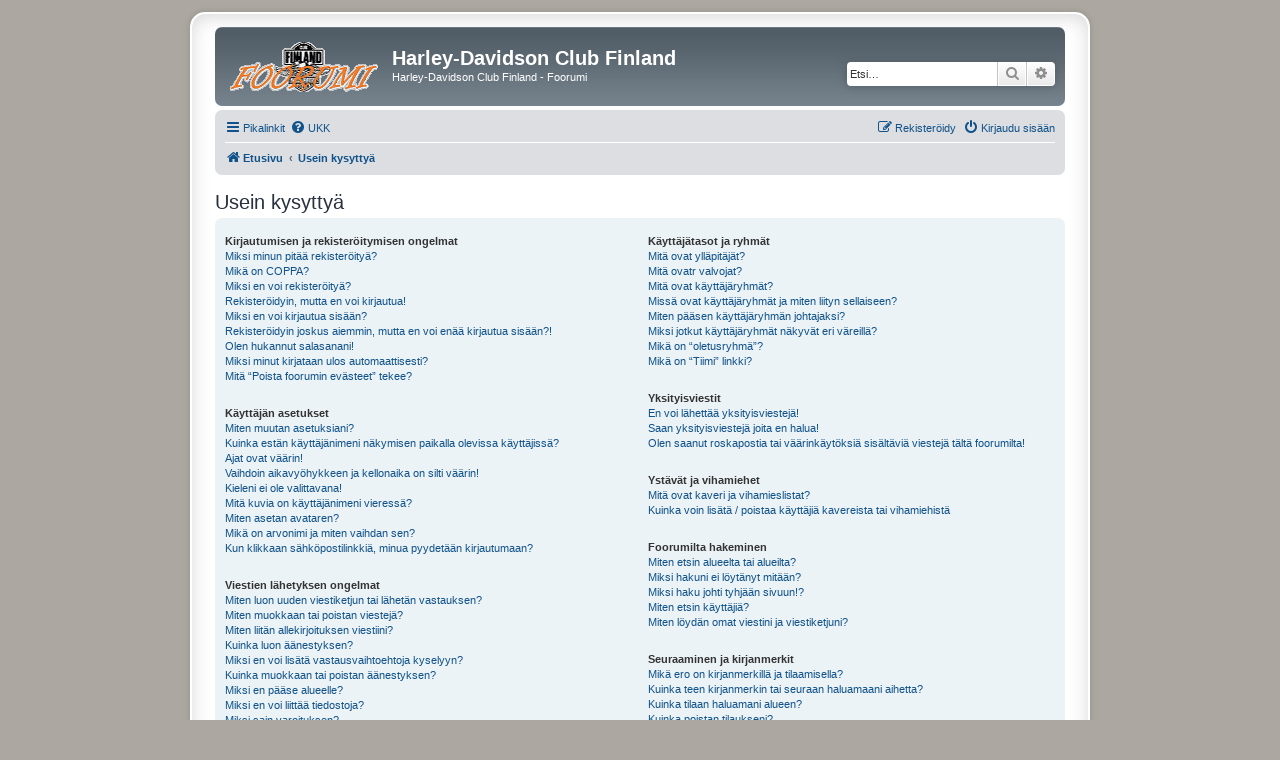

--- FILE ---
content_type: text/html; charset=UTF-8
request_url: https://www.harrika.fi/juttutupa/app.php/help/faq?sid=861500a5ff16824c061e5c38632130e1
body_size: 14244
content:
<!DOCTYPE html>
<html dir="ltr" lang="fi">
<head>
<meta charset="utf-8" />
<meta http-equiv="X-UA-Compatible" content="IE=edge">
<meta name="viewport" content="width=device-width, initial-scale=1" />

<title>Harley-Davidson Club Finland - Usein kysyttyä</title>



<!--
	phpBB style name: prosilver Special Edition
	Based on style:   prosilver (this is the default phpBB3 style)
	Original author:  Tom Beddard ( http://www.subBlue.com/ )
	Modified by:      phpBB Limited ( https://www.phpbb.com/ )
-->


<link href="./../../styles/prosilver/theme/normalize.css?assets_version=42" rel="stylesheet">
<link href="./../../styles/prosilver/theme/base.css?assets_version=42" rel="stylesheet">
<link href="./../../styles/prosilver/theme/utilities.css?assets_version=42" rel="stylesheet">
<link href="./../../styles/prosilver/theme/common.css?assets_version=42" rel="stylesheet">
<link href="./../../styles/prosilver/theme/links.css?assets_version=42" rel="stylesheet">
<link href="./../../styles/prosilver/theme/content.css?assets_version=42" rel="stylesheet">
<link href="./../../styles/prosilver/theme/buttons.css?assets_version=42" rel="stylesheet">
<link href="./../../styles/prosilver/theme/cp.css?assets_version=42" rel="stylesheet">
<link href="./../../styles/prosilver/theme/forms.css?assets_version=42" rel="stylesheet">
<link href="./../../styles/prosilver/theme/icons.css?assets_version=42" rel="stylesheet">
<link href="./../../styles/prosilver/theme/colours.css?assets_version=42" rel="stylesheet">
<link href="./../../styles/prosilver/theme/responsive.css?assets_version=42" rel="stylesheet">

<link href="./../../assets/css/font-awesome.min.css?assets_version=42" rel="stylesheet">
<link href="./../../styles/prosilver_se/theme/stylesheet.css?assets_version=42" rel="stylesheet">
<link href="./../../styles/prosilver/theme/fi/stylesheet.css?assets_version=42" rel="stylesheet">




<!--[if lte IE 9]>
	<link href="./../../styles/prosilver/theme/tweaks.css?assets_version=42" rel="stylesheet">
<![endif]-->





</head>
<body id="phpbb" class="nojs notouch section-app/help/faq ltr ">


<div id="wrap" class="wrap">
	<a id="top" class="top-anchor" accesskey="t"></a>
	<div id="page-header">
		<div class="headerbar" role="banner">
					<div class="inner">

			<div id="site-description" class="site-description">
				<a id="logo" class="logo" href="./../../index.php?sid=9f7f0d7a2b368e5ae29143831f40e23f" title="Etusivu"><span class="site_logo"></span></a>
				<h1>Harley-Davidson Club Finland</h1>
				<p>Harley-Davidson Club Finland - Foorumi</p>
				<p class="skiplink"><a href="#start_here">Hyppää sisältöön</a></p>
			</div>

									<div id="search-box" class="search-box search-header" role="search">
				<form action="./../../search.php?sid=9f7f0d7a2b368e5ae29143831f40e23f" method="get" id="search">
				<fieldset>
					<input name="keywords" id="keywords" type="search" maxlength="128" title="Etsi avainsanoja" class="inputbox search tiny" size="20" value="" placeholder="Etsi…" />
					<button class="button button-search" type="submit" title="Etsi">
						<i class="icon fa-search fa-fw" aria-hidden="true"></i><span class="sr-only">Etsi</span>
					</button>
					<a href="./../../search.php?sid=9f7f0d7a2b368e5ae29143831f40e23f" class="button button-search-end" title="Tarkennettu haku">
						<i class="icon fa-cog fa-fw" aria-hidden="true"></i><span class="sr-only">Tarkennettu haku</span>
					</a>
					<input type="hidden" name="sid" value="9f7f0d7a2b368e5ae29143831f40e23f" />

				</fieldset>
				</form>
			</div>
						
			</div>
					</div>
				<div class="navbar" role="navigation">
	<div class="inner">

	<ul id="nav-main" class="nav-main linklist" role="menubar">

		<li id="quick-links" class="quick-links dropdown-container responsive-menu" data-skip-responsive="true">
			<a href="#" class="dropdown-trigger">
				<i class="icon fa-bars fa-fw" aria-hidden="true"></i><span>Pikalinkit</span>
			</a>
			<div class="dropdown">
				<div class="pointer"><div class="pointer-inner"></div></div>
				<ul class="dropdown-contents" role="menu">
					
											<li class="separator"></li>
																									<li>
								<a href="./../../search.php?search_id=unanswered&amp;sid=9f7f0d7a2b368e5ae29143831f40e23f" role="menuitem">
									<i class="icon fa-file-o fa-fw icon-gray" aria-hidden="true"></i><span>Vastaamattomat aiheet</span>
								</a>
							</li>
							<li>
								<a href="./../../search.php?search_id=active_topics&amp;sid=9f7f0d7a2b368e5ae29143831f40e23f" role="menuitem">
									<i class="icon fa-file-o fa-fw icon-blue" aria-hidden="true"></i><span>Aktiiviset viestiketjut</span>
								</a>
							</li>
							<li class="separator"></li>
							<li>
								<a href="./../../search.php?sid=9f7f0d7a2b368e5ae29143831f40e23f" role="menuitem">
									<i class="icon fa-search fa-fw" aria-hidden="true"></i><span>Etsi</span>
								</a>
							</li>
					
										<li class="separator"></li>

									</ul>
			</div>
		</li>

				<li data-skip-responsive="true">
			<a href="/juttutupa/app.php/help/faq?sid=9f7f0d7a2b368e5ae29143831f40e23f" rel="help" title="Usein kysyttyä" role="menuitem">
				<i class="icon fa-question-circle fa-fw" aria-hidden="true"></i><span>UKK</span>
			</a>
		</li>
						
			<li class="rightside"  data-skip-responsive="true">
			<a href="./../../ucp.php?mode=login&amp;redirect=app.php%2Fhelp%2Ffaq&amp;sid=9f7f0d7a2b368e5ae29143831f40e23f" title="Kirjaudu sisään" accesskey="x" role="menuitem">
				<i class="icon fa-power-off fa-fw" aria-hidden="true"></i><span>Kirjaudu sisään</span>
			</a>
		</li>
					<li class="rightside" data-skip-responsive="true">
				<a href="./../../ucp.php?mode=register&amp;sid=9f7f0d7a2b368e5ae29143831f40e23f" role="menuitem">
					<i class="icon fa-pencil-square-o  fa-fw" aria-hidden="true"></i><span>Rekisteröidy</span>
				</a>
			</li>
						</ul>

	<ul id="nav-breadcrumbs" class="nav-breadcrumbs linklist navlinks" role="menubar">
				
		
		<li class="breadcrumbs" itemscope itemtype="https://schema.org/BreadcrumbList">

			
							<span class="crumb" itemtype="https://schema.org/ListItem" itemprop="itemListElement" itemscope><a itemprop="item" href="./../../index.php?sid=9f7f0d7a2b368e5ae29143831f40e23f" accesskey="h" data-navbar-reference="index"><i class="icon fa-home fa-fw"></i><span itemprop="name">Etusivu</span></a><meta itemprop="position" content="1" /></span>

											
								<span class="crumb" itemtype="https://schema.org/ListItem" itemprop="itemListElement" itemscope><a itemprop="item" href="/juttutupa/app.php/help/faq?sid=9f7f0d7a2b368e5ae29143831f40e23f"><span itemprop="name">Usein kysyttyä</span></a><meta itemprop="position" content="2" /></span>
							
					</li>

		
					<li class="rightside responsive-search">
				<a href="./../../search.php?sid=9f7f0d7a2b368e5ae29143831f40e23f" title="Näytä tarkan haun vaihtoehdot" role="menuitem">
					<i class="icon fa-search fa-fw" aria-hidden="true"></i><span class="sr-only">Etsi</span>
				</a>
			</li>
			</ul>

	</div>
</div>
	</div>

	
	<a id="start_here" class="anchor"></a>
	<div id="page-body" class="page-body" role="main">
		
		
<h2 class="faq-title">Usein kysyttyä</h2>


<div class="panel bg1" id="faqlinks">
	<div class="inner">
		<div class="column1">
					
			<dl class="faq">
				<dt><strong>Kirjautumisen ja rekisteröitymisen ongelmat</strong></dt>
									<dd><a href="#f0r0">Miksi minun pitää rekisteröityä?</a></dd>
									<dd><a href="#f0r1">Mikä on COPPA?</a></dd>
									<dd><a href="#f0r2">Miksi en voi rekisteröityä?</a></dd>
									<dd><a href="#f0r3">Rekisteröidyin, mutta en voi kirjautua!</a></dd>
									<dd><a href="#f0r4">Miksi en voi kirjautua sisään?</a></dd>
									<dd><a href="#f0r5">Rekisteröidyin joskus aiemmin, mutta en voi enää kirjautua sisään?!</a></dd>
									<dd><a href="#f0r6">Olen hukannut salasanani!</a></dd>
									<dd><a href="#f0r7">Miksi minut kirjataan ulos automaattisesti?</a></dd>
									<dd><a href="#f0r8">Mitä “Poista foorumin evästeet” tekee?</a></dd>
							</dl>
					
			<dl class="faq">
				<dt><strong>Käyttäjän asetukset</strong></dt>
									<dd><a href="#f1r0">Miten muutan asetuksiani?</a></dd>
									<dd><a href="#f1r1">Kuinka estän käyttäjänimeni näkymisen paikalla olevissa käyttäjissä?</a></dd>
									<dd><a href="#f1r2">Ajat ovat väärin!</a></dd>
									<dd><a href="#f1r3">Vaihdoin aikavyöhykkeen ja kellonaika on silti väärin!</a></dd>
									<dd><a href="#f1r4">Kieleni ei ole valittavana!</a></dd>
									<dd><a href="#f1r5">Mitä kuvia on käyttäjänimeni vieressä?</a></dd>
									<dd><a href="#f1r6">Miten asetan avataren?</a></dd>
									<dd><a href="#f1r7">Mikä on arvonimi ja miten vaihdan sen?</a></dd>
									<dd><a href="#f1r8">Kun klikkaan sähköpostilinkkiä, minua pyydetään kirjautumaan?</a></dd>
							</dl>
					
			<dl class="faq">
				<dt><strong>Viestien lähetyksen ongelmat</strong></dt>
									<dd><a href="#f2r0">Miten luon uuden viestiketjun tai lähetän vastauksen?</a></dd>
									<dd><a href="#f2r1">Miten muokkaan tai poistan viestejä?</a></dd>
									<dd><a href="#f2r2">Miten liitän allekirjoituksen viestiini?</a></dd>
									<dd><a href="#f2r3">Kuinka luon äänestyksen?</a></dd>
									<dd><a href="#f2r4">Miksi en voi lisätä vastausvaihtoehtoja kyselyyn?</a></dd>
									<dd><a href="#f2r5">Kuinka muokkaan tai poistan äänestyksen?</a></dd>
									<dd><a href="#f2r6">Miksi en pääse alueelle?</a></dd>
									<dd><a href="#f2r7">Miksi en voi liittää tiedostoja?</a></dd>
									<dd><a href="#f2r8">Miksi sain varoituksen?</a></dd>
									<dd><a href="#f2r9">Miten ilmoitan viestin valvojalle?</a></dd>
									<dd><a href="#f2r10">Mitä “Tallenna”-painike viestin kirjoittamisessa tekee?</a></dd>
									<dd><a href="#f2r11">Miksi minun viestini tarvitsee hyväksynnän?</a></dd>
									<dd><a href="#f2r12">Miten tönäisen viestiketjuani?</a></dd>
							</dl>
					
			<dl class="faq">
				<dt><strong>Muotoilu ja aiheiden tyypit</strong></dt>
									<dd><a href="#f3r0">Mikä on BBCode?</a></dd>
									<dd><a href="#f3r1">Onko HTML sallittu?</a></dd>
									<dd><a href="#f3r2">Mitä ovat hymiöt?</a></dd>
									<dd><a href="#f3r3">Voinko lähettää kuvia?</a></dd>
									<dd><a href="#f3r4">Mitä ovat globaalit tiedotteet?</a></dd>
									<dd><a href="#f3r5">Mitä ovat tiedotteet?</a></dd>
									<dd><a href="#f3r6">Mitä ovat kiinnitetyt viestiketjut</a></dd>
									<dd><a href="#f3r7">Mitä ovat lukitut viestiketjut?</a></dd>
									<dd><a href="#f3r8">Mitä ovat aiheiden kuvakkeet?</a></dd>
							</dl>
									</div>

				<div class="column2">
			
			<dl class="faq">
				<dt><strong>Käyttäjätasot ja ryhmät</strong></dt>
									<dd><a href="#f4r0">Mitä ovat ylläpitäjät?</a></dd>
									<dd><a href="#f4r1">Mitä ovatr valvojat?</a></dd>
									<dd><a href="#f4r2">Mitä ovat käyttäjäryhmät?</a></dd>
									<dd><a href="#f4r3">Missä ovat käyttäjäryhmät ja miten liityn sellaiseen?</a></dd>
									<dd><a href="#f4r4">Miten pääsen käyttäjäryhmän johtajaksi?</a></dd>
									<dd><a href="#f4r5">Miksi jotkut käyttäjäryhmät näkyvät eri väreillä?</a></dd>
									<dd><a href="#f4r6">Mikä on “oletusryhmä”?</a></dd>
									<dd><a href="#f4r7">Mikä on  “Tiimi” linkki?</a></dd>
							</dl>
					
			<dl class="faq">
				<dt><strong>Yksityisviestit</strong></dt>
									<dd><a href="#f5r0">En voi lähettää yksityisviestejä!</a></dd>
									<dd><a href="#f5r1">Saan yksityisviestejä joita en halua!</a></dd>
									<dd><a href="#f5r2">Olen saanut roskapostia tai väärinkäytöksiä sisältäviä viestejä tältä foorumilta!</a></dd>
							</dl>
					
			<dl class="faq">
				<dt><strong>Ystävät ja vihamiehet</strong></dt>
									<dd><a href="#f6r0">Mitä ovat kaveri ja vihamieslistat?</a></dd>
									<dd><a href="#f6r1">Kuinka voin lisätä / poistaa käyttäjiä kavereista tai vihamiehistä</a></dd>
							</dl>
					
			<dl class="faq">
				<dt><strong>Foorumilta hakeminen</strong></dt>
									<dd><a href="#f7r0">Miten etsin alueelta tai alueilta?</a></dd>
									<dd><a href="#f7r1">Miksi hakuni ei löytänyt mitään?</a></dd>
									<dd><a href="#f7r2">Miksi haku johti tyhjään sivuun!?</a></dd>
									<dd><a href="#f7r3">Miten etsin käyttäjiä?</a></dd>
									<dd><a href="#f7r4">Miten löydän omat viestini ja viestiketjuni?</a></dd>
							</dl>
					
			<dl class="faq">
				<dt><strong>Seuraaminen ja kirjanmerkit</strong></dt>
									<dd><a href="#f8r0">Mikä ero on kirjanmerkillä ja tilaamisella?</a></dd>
									<dd><a href="#f8r1">Kuinka teen kirjanmerkin tai seuraan haluamaani aihetta?</a></dd>
									<dd><a href="#f8r2">Kuinka tilaan haluamani alueen?</a></dd>
									<dd><a href="#f8r3">Kuinka poistan tilaukseni?</a></dd>
							</dl>
					
			<dl class="faq">
				<dt><strong>Liitetiedostot</strong></dt>
									<dd><a href="#f9r0">Mitkä liitetiedostot ovat sallittuja tällä alueella?</a></dd>
									<dd><a href="#f9r1">Mistä löydän lähettämäni liitetiedostot?</a></dd>
							</dl>
					
			<dl class="faq">
				<dt><strong>phpBB -asiat</strong></dt>
									<dd><a href="#f10r0">Kuka kirjoitti tämän foorumisovelluksen?</a></dd>
									<dd><a href="#f10r1">Miksi ominaisuutta X ei ole saatavilla?</a></dd>
									<dd><a href="#f10r2">Keneen minun tulee olla yhteydessä väärinkäytöstapauksissa tai lakiasioissa tähän foorumiin liittyen?</a></dd>
									<dd><a href="#f10r3">Kuinka otan yhteyttä foorumin ylläpitäjään?</a></dd>
							</dl>
				</div>
	</div>
</div>

	<div class="panel bg2">
		<div class="inner">

		<div class="content">
			<h2 class="faq-title">Kirjautumisen ja rekisteröitymisen ongelmat</h2>
							<dl class="faq">
					<dt id="f0r0"><strong>Miksi minun pitää rekisteröityä?</strong></dt>
					<dd>Sinun ei välttämättä tarvitse, riippuu foorumin ylläpitäjästä, tarvitaanko foorumilla kirjoittamiseen rekisteröitymistä. Rekisteröityminen voi kuitenkin antaa sinulle lisää ominaisuuksia käyttöön, jotka eivät ole vieraiden käytettävissä. Näitä ovat mm. avatar-kuvan määrittely, yksityisviestit, sähköpostien lähettäminen muille käyttäjille, käyttäjäryhmien jäsenyys jne. Siihen menee aikaa vain muutamia hetkiä, joten se on suositeltavaa.</dd>
				</dl>
				<a href="#faqlinks" class="top">
					<i class="icon fa-chevron-circle-up fa-fw icon-gray" aria-hidden="true"></i><span>Ylös</span>
				</a>
				<hr class="dashed" />							<dl class="faq">
					<dt id="f0r1"><strong>Mikä on COPPA?</strong></dt>
					<dd>COPPA, tai Children’s Online Privacy Protection Act of 1998, on yhdysvaltalainen laki, joka vaatii kaikkien verkkosivustojen, jotka mahdollisesti keräävät alle 13-vuotiailta tietoja, hankkia huoltajan kirjallisen luvan tietojen keräämiseen alle 13-vuotiaalta. Jos olet epävarma koskeeko tämä sinua rekisteröityvänä käyttäjänä tai verkkosivua jolle olet rekisteröitymässä, ota yhteyttä oikeudelliseen neuvonantajaan saadaksesi apua. Huomaa, että phpBB Limited ja tämän foorumin omistajat eivät voi antaa lakineuvontaa ja eivät ole yhteyshenkilöitä minkäänlaisissa lakiasioissa, lukuunottamatta kysymystä “Keneen minun tulee olla yhteydessä väärinkäytöstapauksissa tai lakiasioissa tähän foorumiin liittyen?”.</dd>
				</dl>
				<a href="#faqlinks" class="top">
					<i class="icon fa-chevron-circle-up fa-fw icon-gray" aria-hidden="true"></i><span>Ylös</span>
				</a>
				<hr class="dashed" />							<dl class="faq">
					<dt id="f0r2"><strong>Miksi en voi rekisteröityä?</strong></dt>
					<dd>On mahdollista, että foorumin ylläpitäjä on poistanut rekisteröinnin käytöstä estääkseen uusia vierailijoita rekisteröitymästä. Foorumin ylläpitäjä on voinut myös asettaa porttikiellon IP-osoitteellesi tai estänyt valitsemasi käyttäjätunnuksen rekisteröinnin. Ota yhteyttä foorumin ylläpitäjään saadaksesi apua.</dd>
				</dl>
				<a href="#faqlinks" class="top">
					<i class="icon fa-chevron-circle-up fa-fw icon-gray" aria-hidden="true"></i><span>Ylös</span>
				</a>
				<hr class="dashed" />							<dl class="faq">
					<dt id="f0r3"><strong>Rekisteröidyin, mutta en voi kirjautua!</strong></dt>
					<dd>Tarkista ensin käyttäjätunnuksesi ja salasanasi. Jos ne ovat oikein, yksi kahdesta asiasta on saattanut tapahtua. Jos COPPA-tuki on käytössä ja määrittelit olevasi alle 13-vuotias rekisteröityessäsi, sinun tulee seurata saamiasi ohjeita. Jotkut foorumit vaativat myös uusien tunnusten aktivoinnin joko sinun itsesi toimesta tai ylläpitäjän toimesta ennen kuin voit kirjautua sisään. Tämä tieto kerrottiin rekisteröitymisen yhteydessä. Jos sinulle lähetettiin sähköpostia, seuraa ohjeita. Jos et saanut sähköpostia, olet saattanut antaa virheellisen sähköpostiosoitteen tai sähköpostit ovat saattaneet jäädä roskapostisuodattimeen. Jos olet varma, että antamasi sähköpostiosoite oli oikein, yritä ottaa yhteyttä foorumin ylläpitäjään.</dd>
				</dl>
				<a href="#faqlinks" class="top">
					<i class="icon fa-chevron-circle-up fa-fw icon-gray" aria-hidden="true"></i><span>Ylös</span>
				</a>
				<hr class="dashed" />							<dl class="faq">
					<dt id="f0r4"><strong>Miksi en voi kirjautua sisään?</strong></dt>
					<dd>Tämän tapahtumiseen on useita syitä. Ensin, varmista että tunnuksesi ja salasanasi ovat oikein. Jos ne ovat, ota yhteyttä foorumin ylläpitäjään varmistaaksesi, että sinulla ei ole porttikieltoja. On myös mahdollista, että sivuston omistajalla on asetusvirhe heidän päässään ja heidän pitäisi korjata se.</dd>
				</dl>
				<a href="#faqlinks" class="top">
					<i class="icon fa-chevron-circle-up fa-fw icon-gray" aria-hidden="true"></i><span>Ylös</span>
				</a>
				<hr class="dashed" />							<dl class="faq">
					<dt id="f0r5"><strong>Rekisteröidyin joskus aiemmin, mutta en voi enää kirjautua sisään?!</strong></dt>
					<dd>On mahdollista, että ylläpitäjä on poistanut käyttäjätilisi käytöstä jostain syystä. Useat foorumit myös poistavat käyttäjiä, jotka eivät ole kirjoittaneet pitkään aikaan pienentääkseen tietokantansa kokoa. Jos näin on käynyt, yritä rekisteröityä uudelleen ja osallistu keskusteluun aktiivisemmin.</dd>
				</dl>
				<a href="#faqlinks" class="top">
					<i class="icon fa-chevron-circle-up fa-fw icon-gray" aria-hidden="true"></i><span>Ylös</span>
				</a>
				<hr class="dashed" />							<dl class="faq">
					<dt id="f0r6"><strong>Olen hukannut salasanani!</strong></dt>
					<dd>Älä panikoi! Vaikka salasanaasi ei voida palauttaa, se voidaan asettaa uudelleen. Käy kirjautumissivulla ja klikkaa <em>Unohdin salasanani</em>. Seuraa ohjeita ja sinun pitäisi kohta pystyä kirjautumaan uudelleen.<br />Jos et pysty asettamaan salasanaasi uudelleen, ota yhteyttä foorumin ylläpitäjään.</dd>
				</dl>
				<a href="#faqlinks" class="top">
					<i class="icon fa-chevron-circle-up fa-fw icon-gray" aria-hidden="true"></i><span>Ylös</span>
				</a>
				<hr class="dashed" />							<dl class="faq">
					<dt id="f0r7"><strong>Miksi minut kirjataan ulos automaattisesti?</strong></dt>
					<dd>Jos et valitse <em>Muista minut</em>-laatikkoa kirjautuessasi, foorumi pitää sinut kirjautuneena ennalta määritellyn ajan. Tämä estää muita väärinkäyttämästä tunnuksiasi. Pysyäksesi kirjautuneena, valitse <em>Muista minut</em>-valinta kirjautuessasi. Tämä ei ole suositeltavaa, jos käytät foorumia jaetulta koneelta, esim. kirjastossa, nettikahvilassa tai koulun tietokoneluokassa. Jos et näe tätä valintaa, foorumin ylläpitäjä on estänyt tämän toiminnon käyttämisen.</dd>
				</dl>
				<a href="#faqlinks" class="top">
					<i class="icon fa-chevron-circle-up fa-fw icon-gray" aria-hidden="true"></i><span>Ylös</span>
				</a>
				<hr class="dashed" />							<dl class="faq">
					<dt id="f0r8"><strong>Mitä “Poista foorumin evästeet” tekee?</strong></dt>
					<dd>“Poista foorumin evästeet” poistaa evästeet, jotka ovat phpBB:n luomia. Ne tunnistavat sinut ja pitävät sinut kirjautuneena foorumille. Evästeet tarjoavat myös toimintoja, kuten luettujen seurantaa, jos ne ovat foorumin ylläpitäjän käyttöönottamia. Jos sinulla on sisään tai uloskirjautumisen kanssa ongelmia, foorumin evästeiden poistaminen voi auttaa.</dd>
				</dl>
				<a href="#faqlinks" class="top">
					<i class="icon fa-chevron-circle-up fa-fw icon-gray" aria-hidden="true"></i><span>Ylös</span>
				</a>
									</div>

		</div>
	</div>
	<div class="panel bg1">
		<div class="inner">

		<div class="content">
			<h2 class="faq-title">Käyttäjän asetukset</h2>
							<dl class="faq">
					<dt id="f1r0"><strong>Miten muutan asetuksiani?</strong></dt>
					<dd>Jos olet rekisteröitynyt käyttäjä, kaikki asetuksesi tallennetaan foorumin tietokantaan. Muokataksesi niitä, vieraile omissa asetuksissa, johon vievä linkki löytyy yleensä klikkaamalla käyttäjänimeäsi foorumin sivujen ylälaidassa. Tätä kautta voit muokata asetuksiasi ja valintojasi.</dd>
				</dl>
				<a href="#faqlinks" class="top">
					<i class="icon fa-chevron-circle-up fa-fw icon-gray" aria-hidden="true"></i><span>Ylös</span>
				</a>
				<hr class="dashed" />							<dl class="faq">
					<dt id="f1r1"><strong>Kuinka estän käyttäjänimeni näkymisen paikalla olevissa käyttäjissä?</strong></dt>
					<dd>Omissa asetuksissasi, “Asetukset”-välilehdellä, löydät mahdollisuuden valita <em>Piilota paikallaolo</em>. Ottamalla tämän asetuksen käyttöön näyt vain ylläpitäjille, valvojille ja itsellesi. Sinut lasketaan piilossa oleviin käyttäjiin.</dd>
				</dl>
				<a href="#faqlinks" class="top">
					<i class="icon fa-chevron-circle-up fa-fw icon-gray" aria-hidden="true"></i><span>Ylös</span>
				</a>
				<hr class="dashed" />							<dl class="faq">
					<dt id="f1r2"><strong>Ajat ovat väärin!</strong></dt>
					<dd>On mahdollista, että näytetty aika on eri aikavyöhykkeeltä kuin se jossa itse olet. Tässä tapauksessa valitse omista asetuksista oma aikavyöhykkeesi, esim. Lontoo, Pariisi, New York, Sidney, jne. Huomaathan, että aikavyöhykkeen vaihtaminen, kuten monet muutkin asetukset ovat vain rekisteröityneille käyttäjille. Jos et ole rekisteröitynyt, tämä on hyvä aika tehdä niin.</dd>
				</dl>
				<a href="#faqlinks" class="top">
					<i class="icon fa-chevron-circle-up fa-fw icon-gray" aria-hidden="true"></i><span>Ylös</span>
				</a>
				<hr class="dashed" />							<dl class="faq">
					<dt id="f1r3"><strong>Vaihdoin aikavyöhykkeen ja kellonaika on silti väärin!</strong></dt>
					<dd>Jos olet varmasti valinnut oikean aikavyöhykkeen ja aika on silti väärin, on palvelimen kellonaika väärin. Ota yhteyttä ylläpitäjään korjataksesi ongelman.</dd>
				</dl>
				<a href="#faqlinks" class="top">
					<i class="icon fa-chevron-circle-up fa-fw icon-gray" aria-hidden="true"></i><span>Ylös</span>
				</a>
				<hr class="dashed" />							<dl class="faq">
					<dt id="f1r4"><strong>Kieleni ei ole valittavana!</strong></dt>
					<dd>Joko ylläpitäjä ei ole asentanut kielellesi kielipakettia tai kukaan ei ole kääntänyt tätä foorumia kielellesi. Kokeile pyytää foorumin ylläpitäjältä, josko hän voisi asentaa tarvitsemasi kielipaketin. Jos kielipakettia ei ole olemassa, voit luoda uuden käännöksen. Lisätietoja löytyy <a href="https://www.phpbb.com/">phpBB</a>&reg;:n sivuilta.</dd>
				</dl>
				<a href="#faqlinks" class="top">
					<i class="icon fa-chevron-circle-up fa-fw icon-gray" aria-hidden="true"></i><span>Ylös</span>
				</a>
				<hr class="dashed" />							<dl class="faq">
					<dt id="f1r5"><strong>Mitä kuvia on käyttäjänimeni vieressä?</strong></dt>
					<dd>Viestejä katsottaessa käyttäjänimen vieressä saattaa näkyä kaksi kuvaa. Yksi niistä voi olla arvonimeesi liitetty kuva esimerkiksi tähtien, laatikoiden tai pisteiden muodossa viestimäärästäsi tai statuksestasi riippuen. Toinen, yleensä isompi kuva on avatar ja on yleensä uniikki tai henkilökohtainen jokaisella käyttäjällä.</dd>
				</dl>
				<a href="#faqlinks" class="top">
					<i class="icon fa-chevron-circle-up fa-fw icon-gray" aria-hidden="true"></i><span>Ylös</span>
				</a>
				<hr class="dashed" />							<dl class="faq">
					<dt id="f1r6"><strong>Miten asetan avataren?</strong></dt>
					<dd>Omissa asetuksissa, “Profiilin” alla, voit lisätä avataren käyttämällä jotain neljästä tavasta: Gravatar, galleriasta, käyttää kuvaa muualta tai ladata kuvan. Foorumin ylläpitäjä päättää otetaanko avataret käyttöön ja valitsee mitkä avatarien käyttöönottotavat sallitaan. Jos et voi käyttää avataria, ota yhteyttä foorumin ylläpitäjään.</dd>
				</dl>
				<a href="#faqlinks" class="top">
					<i class="icon fa-chevron-circle-up fa-fw icon-gray" aria-hidden="true"></i><span>Ylös</span>
				</a>
				<hr class="dashed" />							<dl class="faq">
					<dt id="f1r7"><strong>Mikä on arvonimi ja miten vaihdan sen?</strong></dt>
					<dd>Arvonimet, jotka näkyvät käyttäjänimesi alla osoittavat kirjoittamiesi viestien määrän tai tietyt käyttäjät, kuten ylläpitäjät tai valvojat. Yleensä et voi vaihtaa minkään arvonimen tekstiä, sillä nämä ovat ylläpitäjän määrittelemiä. Älä kirjoita viestejä vain parantaaksesi arvonimeäsi. Useimmat foorumit eivät siedä tätä ja valvojat tai ylläpitäjät voivat yksinkertaisesti pienentää viestilaskuriasi.</dd>
				</dl>
				<a href="#faqlinks" class="top">
					<i class="icon fa-chevron-circle-up fa-fw icon-gray" aria-hidden="true"></i><span>Ylös</span>
				</a>
				<hr class="dashed" />							<dl class="faq">
					<dt id="f1r8"><strong>Kun klikkaan sähköpostilinkkiä, minua pyydetään kirjautumaan?</strong></dt>
					<dd>Vain rekisteröityneet käyttäjät voivat lähettää sähköpostia muille käyttäjille sisäänrakennetulla sähköpostilomakkeella ja vain jos ylläpitäjä sallii tämän ominaisuuden. Kirjautuminen vaaditaan, jotta tunnistautumattomat käyttäjät eivät voisi väärinkäyttää sähköpostijärjestelmää.</dd>
				</dl>
				<a href="#faqlinks" class="top">
					<i class="icon fa-chevron-circle-up fa-fw icon-gray" aria-hidden="true"></i><span>Ylös</span>
				</a>
									</div>

		</div>
	</div>
	<div class="panel bg2">
		<div class="inner">

		<div class="content">
			<h2 class="faq-title">Viestien lähetyksen ongelmat</h2>
							<dl class="faq">
					<dt id="f2r0"><strong>Miten luon uuden viestiketjun tai lähetän vastauksen?</strong></dt>
					<dd>Aloittaaksesi uuden viestiketjun alueella, klikkaa "Uusi Aihe". Vastataksesi viestiketjuun klikkaa "Vastaa Viestiin". Viestien kirjoittaminen voi vaatia rekisteröitymisen. Lista sinun oikeuksistasi alueella on nähtävillä alueen ja viestiketjun alalaidassa. Esimerkiksi: Voit kirjoittaa uusia viestejä, Voit lähettää liitetiedostoja, jne.</dd>
				</dl>
				<a href="#faqlinks" class="top">
					<i class="icon fa-chevron-circle-up fa-fw icon-gray" aria-hidden="true"></i><span>Ylös</span>
				</a>
				<hr class="dashed" />							<dl class="faq">
					<dt id="f2r1"><strong>Miten muokkaan tai poistan viestejä?</strong></dt>
					<dd>Jos et ole foorumin ylläpitäjä tai valvoja, voit muokata vain omia viestejäsi. Voit muokata viestiä klikkaamalla muokkaa-painiketta haluamassasi viestissä. Joskus painike toimii vain tietyn ajan viestin luomisen jälkeen.  Jos joku on jo vastannut viestiin, löydät viestiketjuun palatessasi pienen tekstin viestisi alla, joka kertoo viestin muokkauskertojen lukumäärän ja muokkausajan. Tämä näkyy vain jos joku on vastannut viestiin. Se ei näy, jos valvoja tai ylläpitäjä muokkaa viestiä, mutta he saattavat jättää pienen huomautuksen viestin muokkaamisen syistä niin halutessaan. Huomaa, että normaalit käyttäjät eivät voi poistaa viestejä, jos niihin on joku vastannut.</dd>
				</dl>
				<a href="#faqlinks" class="top">
					<i class="icon fa-chevron-circle-up fa-fw icon-gray" aria-hidden="true"></i><span>Ylös</span>
				</a>
				<hr class="dashed" />							<dl class="faq">
					<dt id="f2r2"><strong>Miten liitän allekirjoituksen viestiini?</strong></dt>
					<dd>Lisätäksesi allekirjoituksen viestiisi, sinun täytyy ensin luoda sellainen omissa asetuksissa. Kun olet luonut sellaisen, voit valita <em>Lisää allekirjoitus</em>-valinnan viestin kirjoituslomakkeessa. Voit myös lisätä allekirjoituksen automaattisesti aina kaikkiin viesteihisi tekemällä valinnan omissa asetuksissa. Jos teet niin, voit silti estää allekirjoituksen liittämisen yksittäiseen viestiin poistamalla valinnan viestinkirjoituslomakkeessa.</dd>
				</dl>
				<a href="#faqlinks" class="top">
					<i class="icon fa-chevron-circle-up fa-fw icon-gray" aria-hidden="true"></i><span>Ylös</span>
				</a>
				<hr class="dashed" />							<dl class="faq">
					<dt id="f2r3"><strong>Kuinka luon äänestyksen?</strong></dt>
					<dd>Kun kirjoitat uuta viestiketjua tai muokkaat viestiketjun ensimmäistä viestiä, klikkaa "Luo äänestys"-välilehteä viestilomakkeen alapuolella. Jos et näe tätä välilehteä, sinulla ei ole tarvittavia oikeuksia äänestysten luomiseen. Syötä otsikko ja ainakin kaksi vaihtoehtoa niille varattuihin kenttiin. Varmista että jokainen vaihtoehto on omalla rivillään tekstikentässä. Voit myös määritellä kuinka monta vaihtoehtoa käyttäjät voivat valita kohdasta You can also set the number of options users may select during voting under “Kuinka monta vaihtoehtoa käyttäjä voi valita”, äänestyksen kesto päivinä (0 kestää loputtomasti) ja viimeisenä voit antaa käyttäjille mahdollisuuden muuttaa ääntään.</dd>
				</dl>
				<a href="#faqlinks" class="top">
					<i class="icon fa-chevron-circle-up fa-fw icon-gray" aria-hidden="true"></i><span>Ylös</span>
				</a>
				<hr class="dashed" />							<dl class="faq">
					<dt id="f2r4"><strong>Miksi en voi lisätä vastausvaihtoehtoja kyselyyn?</strong></dt>
					<dd>Kyselyn vastausvaihtoehtojen määrä on foorumin ylläpitäjän määrittelemä. Jos tarvitset enemmän vaihtoehtoja kuin on sallittu, ota yhteyttä foorumin ylläpitäjään.</dd>
				</dl>
				<a href="#faqlinks" class="top">
					<i class="icon fa-chevron-circle-up fa-fw icon-gray" aria-hidden="true"></i><span>Ylös</span>
				</a>
				<hr class="dashed" />							<dl class="faq">
					<dt id="f2r5"><strong>Kuinka muokkaan tai poistan äänestyksen?</strong></dt>
					<dd>Kuten viestien kanssa, äänestyksiä voi muokata vain alkuperäinen lähettäjä, valvoja tai ylläpitäjä. Muokataksesi äänestystä, muokkaa ensimmäistä viestiä viestiketjussa. Äänestys on aina kytketty viestiketjun ensimmäiseen viestiin. Jos kukaan ei ole vielä äänestänyt, käyttäjät voivat poistaa äänestyksen tai muokata mitä tahansa äänestyksen asetusta. Jos käyttäjät ovat kuitenkin jo äänestäneet, vain valvojat tai ylläpitäjät voivat muokata tai poistaa sen. Tämä estää äänestysvaihtoehtojen vaihtamisen kesken äänestyksen.</dd>
				</dl>
				<a href="#faqlinks" class="top">
					<i class="icon fa-chevron-circle-up fa-fw icon-gray" aria-hidden="true"></i><span>Ylös</span>
				</a>
				<hr class="dashed" />							<dl class="faq">
					<dt id="f2r6"><strong>Miksi en pääse alueelle?</strong></dt>
					<dd>Jotkin alueet saattavat olla rajattu vain tietyille käyttäjille tai ryhmille. Katsoaksesi, lukeaksesi, kirjoittaaksesi tai muiden toimintojen tekeminen alueella saattaa tarvita erikoisoikeuksia. Jos haluat oikeudet, ota yhteyttä foorumin valvojaan tai ylläpitäjään.</dd>
				</dl>
				<a href="#faqlinks" class="top">
					<i class="icon fa-chevron-circle-up fa-fw icon-gray" aria-hidden="true"></i><span>Ylös</span>
				</a>
				<hr class="dashed" />							<dl class="faq">
					<dt id="f2r7"><strong>Miksi en voi liittää tiedostoja?</strong></dt>
					<dd>Liitetiedostojen oikeudet annetaan alueen, ryhmän tai käyttäjän mukaan. Foorumin ylläpitäjä ei välttämättä ole sallinut liitetiedostojen liittämistä tietyllä alueella tai vain tietyt ryhmät saattavat pystyä liittämään tiedostoja. Ota yhteyttä foorumin ylläpitäjään jos et tiedä miksi et voi lisätä liitetiedostoja.</dd>
				</dl>
				<a href="#faqlinks" class="top">
					<i class="icon fa-chevron-circle-up fa-fw icon-gray" aria-hidden="true"></i><span>Ylös</span>
				</a>
				<hr class="dashed" />							<dl class="faq">
					<dt id="f2r8"><strong>Miksi sain varoituksen?</strong></dt>
					<dd>Jokaisen foorumin ylläpitäjällä on omat säännöt heidän sivustollensa. Jos olet rikkonut sääntöä, voit saada varoituksen. Huomioi, että tämä on foorumin ylläpitäjän päätös ja phpBB Limitedillä ei ole sivustolla annettavien varoitusten kanssa mitään tekemistä. Ota yhteyttä foorumin ylläpitäjään, jos olet epävarma annetun varoituksen syystä.</dd>
				</dl>
				<a href="#faqlinks" class="top">
					<i class="icon fa-chevron-circle-up fa-fw icon-gray" aria-hidden="true"></i><span>Ylös</span>
				</a>
				<hr class="dashed" />							<dl class="faq">
					<dt id="f2r9"><strong>Miten ilmoitan viestin valvojalle?</strong></dt>
					<dd>Jos foorumin ylläpitäjä on sallinut sen, sinun pitäisi nähdä raportointipainike viestin yhteydessä. Tämän klikkaaminen vie sinut viestin raportoinnin vaiheiden läpi.</dd>
				</dl>
				<a href="#faqlinks" class="top">
					<i class="icon fa-chevron-circle-up fa-fw icon-gray" aria-hidden="true"></i><span>Ylös</span>
				</a>
				<hr class="dashed" />							<dl class="faq">
					<dt id="f2r10"><strong>Mitä “Tallenna”-painike viestin kirjoittamisessa tekee?</strong></dt>
					<dd>Tämän avulla on mahdollista tallentaa luonnoksia, jotka voit kirjoittaa loppuun ja lähettää myöhemmin. Avataksesi tallennetun luonnoksen, vieraile komissa asetuksissa.</dd>
				</dl>
				<a href="#faqlinks" class="top">
					<i class="icon fa-chevron-circle-up fa-fw icon-gray" aria-hidden="true"></i><span>Ylös</span>
				</a>
				<hr class="dashed" />							<dl class="faq">
					<dt id="f2r11"><strong>Miksi minun viestini tarvitsee hyväksynnän?</strong></dt>
					<dd>Foorumin ylläpitäjä on päättänyt, että viestit kyseiselle alueelle tulee tarkastaa ennen lähetystä. On myös mahdollista, että foorumin ylläpitäjä on siirtänyt sinut ryhmään, jonka viestit tarkistetaan ennen lähettämistä. Ota yhteyttä foorumin ylläpitäjään saadaksesi lisätietoja.</dd>
				</dl>
				<a href="#faqlinks" class="top">
					<i class="icon fa-chevron-circle-up fa-fw icon-gray" aria-hidden="true"></i><span>Ylös</span>
				</a>
				<hr class="dashed" />							<dl class="faq">
					<dt id="f2r12"><strong>Miten tönäisen viestiketjuani?</strong></dt>
					<dd>Klikkaamalla “Tönaise viestiä” -linkkiä, kun katselet sitä, voit “tönäistä” viestiketjua alueen ensimmäisen sivun yläosaan. Jos et näe tätä, viestiketjujen tönäiseminen ei ole sallittua tai aika joka viestiketjujen tönäisemisen välillä vaaditaan ei ole vielä kulunut. On myös mahdollista nostaa viestiketjua vastaamalla siihen, mutta varmista että noudatat foorumin sääntöjä jos päätät tehdä niin.</dd>
				</dl>
				<a href="#faqlinks" class="top">
					<i class="icon fa-chevron-circle-up fa-fw icon-gray" aria-hidden="true"></i><span>Ylös</span>
				</a>
									</div>

		</div>
	</div>
	<div class="panel bg1">
		<div class="inner">

		<div class="content">
			<h2 class="faq-title">Muotoilu ja aiheiden tyypit</h2>
							<dl class="faq">
					<dt id="f3r0"><strong>Mikä on BBCode?</strong></dt>
					<dd>BBCode on HTML-kielen tapainen toteutus, joka tarjoaa tiettyjen viestin osien muotoilumahdollisuuden. BBCoden käytöstä päättää ylläpitäjä, mutta se voidaan ottaa pois käytöstä myös viestikohtaisesti viestin kirjoituslomakkeella. BBCode itsessään on HTML:n kaltainen, mutta tagit käyttävät &lt; ja &gt; merkkien sijaan hakasulkuja [ ja ]. BBCoden oppaan löydät viestinlähetyssivun kautta.</dd>
				</dl>
				<a href="#faqlinks" class="top">
					<i class="icon fa-chevron-circle-up fa-fw icon-gray" aria-hidden="true"></i><span>Ylös</span>
				</a>
				<hr class="dashed" />							<dl class="faq">
					<dt id="f3r1"><strong>Onko HTML sallittu?</strong></dt>
					<dd>Ei. Tällä foorumilla ei ole mahdollista lähettää HTML:ää siten, että se toimisi HTML-koodina. Yleisimmät HTML-muotoilut voi kuitenkin tehdä BBCoden avulla.</dd>
				</dl>
				<a href="#faqlinks" class="top">
					<i class="icon fa-chevron-circle-up fa-fw icon-gray" aria-hidden="true"></i><span>Ylös</span>
				</a>
				<hr class="dashed" />							<dl class="faq">
					<dt id="f3r2"><strong>Mitä ovat hymiöt?</strong></dt>
					<dd>Hymiöt tai emoticonit ovat pieniä kuvia joita voidaan käyttää tunteiden ilmaisemiseen lyhyitä koodeja käyttämällä. Esimerkiksi :) tarkoittaa iloista ja :( tarkoittaa surullista. Hymiöiden täysi lista on nähtävillä viestinlähetyslomakkeessa. Älä käytä hymiöitä liikaa, sillä ne voivat tehdä viestistä lukukelvottoman ja valvoja voi poistaa niitä tai viestin kokonaan. Foorumin ylläpitäjä on voinut myös määritellä rajan yksittäisen viestin hymiöiden määrälle.</dd>
				</dl>
				<a href="#faqlinks" class="top">
					<i class="icon fa-chevron-circle-up fa-fw icon-gray" aria-hidden="true"></i><span>Ylös</span>
				</a>
				<hr class="dashed" />							<dl class="faq">
					<dt id="f3r3"><strong>Voinko lähettää kuvia?</strong></dt>
					<dd>Kyllä, kuvia voidaan käyttää viesteissäsi. Jos ylläpitäjä on sallinut liitteet, voit mahdollisesti ladata kuvan foorumille. Muutoin sinun täytyy antaa osoite julkisesti saatavilla olevaan kuvaan, esim. http://www.example.com/my-picture.gif. Et voi antaa osoitetta omalla koneellasi oleviin kuviin (ellei se ole yleinen palvelin) tai kuviin, jotka ovat käyttäjätunnistuksen takana, esim. hotmail tai yahoo sähköpostilaatikot, salasanasuojatut sivustot, jne. Näyttääksesi kuvan, käytä BBCoden [img]-tagia.</dd>
				</dl>
				<a href="#faqlinks" class="top">
					<i class="icon fa-chevron-circle-up fa-fw icon-gray" aria-hidden="true"></i><span>Ylös</span>
				</a>
				<hr class="dashed" />							<dl class="faq">
					<dt id="f3r4"><strong>Mitä ovat globaalit tiedotteet?</strong></dt>
					<dd>Globaalit tiedotteet sisältävät tärkeää tietoa ja sinun tulisi lukea ne aina kun on mahdolista. Ne näkyvät jokaisen alueen ylälaidassa ja omissa asetuksissa. Globaalien tiedotteiden oikeudet myöntää foorumin ylläpitäjä.</dd>
				</dl>
				<a href="#faqlinks" class="top">
					<i class="icon fa-chevron-circle-up fa-fw icon-gray" aria-hidden="true"></i><span>Ylös</span>
				</a>
				<hr class="dashed" />							<dl class="faq">
					<dt id="f3r5"><strong>Mitä ovat tiedotteet?</strong></dt>
					<dd>Tiedotteet usein sisältävät tärkeää tietoa foorumista jota olet lukemassa ja siksi ne tulisi lukea aina kun mahdollista. Tiedotteet näkyvät jokaisen sivun ylälaidassa niillä foorumeilla joihin ne on lähetetty. Kuten globaalien tiedotteiden kohdalla, tiedotteiden lähettämisen oikeudet antaa foorumin ylläpitäjä.</dd>
				</dl>
				<a href="#faqlinks" class="top">
					<i class="icon fa-chevron-circle-up fa-fw icon-gray" aria-hidden="true"></i><span>Ylös</span>
				</a>
				<hr class="dashed" />							<dl class="faq">
					<dt id="f3r6"><strong>Mitä ovat kiinnitetyt viestiketjut</strong></dt>
					<dd>Kiinnitetyt viestiketjut näkyvät tiedotteiden alapuolella ja ovat vain etusivulla. Ne ovat yleensä aika tärkeitä, joten sinun tulisi lukea ne aina kun mahdollista. Kuten tiedotteiden ja globaalien tiedotteiden kanssa, viestiketjujen kiinnittämisen oikeudet määrittelee foorumin ylläpitäjä.</dd>
				</dl>
				<a href="#faqlinks" class="top">
					<i class="icon fa-chevron-circle-up fa-fw icon-gray" aria-hidden="true"></i><span>Ylös</span>
				</a>
				<hr class="dashed" />							<dl class="faq">
					<dt id="f3r7"><strong>Mitä ovat lukitut viestiketjut?</strong></dt>
					<dd>Lukitut viestiketjut ovat viestiketjuja, joihin ei voi enää lähettää vastauksia ja mahdolliset kyselyt joita viestiketjussa oli, ovat päättyneet automaattisesti. Viestiketjuja voidaan lukita useista syistä ylläpitäjän tai foorumin valvojan toimesta. Saatat myös pystyä lukitsemaan oman viestiketjusi, mutta tämä riippuu foorumin ylläpitäjän antamista oikeuksista.</dd>
				</dl>
				<a href="#faqlinks" class="top">
					<i class="icon fa-chevron-circle-up fa-fw icon-gray" aria-hidden="true"></i><span>Ylös</span>
				</a>
				<hr class="dashed" />							<dl class="faq">
					<dt id="f3r8"><strong>Mitä ovat aiheiden kuvakkeet?</strong></dt>
					<dd>Aiheiden kuvakkeet ovat aiheen aloittajan valitsemia kuvakkeita joiden on tarkoitus kuvastaa niiden sisältöä. Aiheiden kuvakkeiden käyttöoikeudet riippuvat foorumin ylläpitäjän määrittelemistä oikeuksista.</dd>
				</dl>
				<a href="#faqlinks" class="top">
					<i class="icon fa-chevron-circle-up fa-fw icon-gray" aria-hidden="true"></i><span>Ylös</span>
				</a>
									</div>

		</div>
	</div>
	<div class="panel bg2">
		<div class="inner">

		<div class="content">
			<h2 class="faq-title">Käyttäjätasot ja ryhmät</h2>
							<dl class="faq">
					<dt id="f4r0"><strong>Mitä ovat ylläpitäjät?</strong></dt>
					<dd>Ylläpitäjät ovat jäseniä joille on annettu korkeimman tason kontrolli koko foorumiin. Nämä jäsenet voivat hallita foorumin kaikkia foorumin toiminnan osa-alueita, mukaan lukien oikeuksien asettaminen, käyttäjien porttikiellot, käyttäjäryhmät ja valvojat yms., riippuen foorumin perustajasta ja hänen ylläpitäjille määrittelemistä oikeuksista. Heillä saattaa olla myös täydet valvojan oikeudet kaikilla keskustelualueilla, riippuen foorumin perustajan määrittelemistä asetuksista.</dd>
				</dl>
				<a href="#faqlinks" class="top">
					<i class="icon fa-chevron-circle-up fa-fw icon-gray" aria-hidden="true"></i><span>Ylös</span>
				</a>
				<hr class="dashed" />							<dl class="faq">
					<dt id="f4r1"><strong>Mitä ovatr valvojat?</strong></dt>
					<dd>Valvojat ovat henkilöitä (tai ryhmä henkilöitä) jotka katsovat foorumeiden perään päivittäin. Heillä on on valta muokata ja poistaa viestejä ja lukita, avata, siirtää, poistaa ja jakaa viestiketjuja niillä alueilla joissa heillä on valvojan oikeudet. Yleensä valvojat ovat paikalla estämässä aiheen vierestä keskustelua tai hyvien tapojen vastaisen materiaalin lähettämistä.</dd>
				</dl>
				<a href="#faqlinks" class="top">
					<i class="icon fa-chevron-circle-up fa-fw icon-gray" aria-hidden="true"></i><span>Ylös</span>
				</a>
				<hr class="dashed" />							<dl class="faq">
					<dt id="f4r2"><strong>Mitä ovat käyttäjäryhmät?</strong></dt>
					<dd>Käyttäjäryhmät ovat käyttäjien ryhmiä, jotka jakavat yhteisön hallittaviin osiin, joiden kanssa foorumin ylläpitäjät voivat toimia. Jokainen käyttäjä voi kuulua useisiin ryhmiin ja jokaiselle ryhmälle voidaan määritellä yksilölliset oikeudet. Tämä tarjoaa ylläpitäjille helpon tavan muuttaa käyttäjien oikeuksia useille käyttäjille kerralla, kuten muuttaa valvojien oikeuksia tai hallita pääsyä suljetulle alueelle.</dd>
				</dl>
				<a href="#faqlinks" class="top">
					<i class="icon fa-chevron-circle-up fa-fw icon-gray" aria-hidden="true"></i><span>Ylös</span>
				</a>
				<hr class="dashed" />							<dl class="faq">
					<dt id="f4r3"><strong>Missä ovat käyttäjäryhmät ja miten liityn sellaiseen?</strong></dt>
					<dd>Voit nähdä kaikki ryhmät “Käyttäjäryhmät”-linkin kautta omissa asetuksissa. Jos haluat liittyä yhteen, klikkaa vastaavaa painiketta. Kaikissa ryhmissä ei kuitenkaan ole vapaata pääsyä. Jotkut ryhmät vaativat hyväksynnän ennen kuin voit liittyä. Jotkut voivat olla suljettuja ja joissakin voi olla jopa piilotettuja jäsenyyksiä. Jos ryhmä on avoin, voit liittyä siihen klikkaamalla painiketta. Jos ryhmä vaatii hyväksynnän liittymistä varten, voit pyytää liittymislupaa klikkaamalla painiketta. Ryhmän johtajan täytyy hyväksyä pyyntösi ja hän saattaa kysyä miksi haluat liittyä ryhmään. Älä häiriköi ryhmän ylläpitäjiä jos he eivät hyväksy pyyntöäsi. Heillä on syynsä.</dd>
				</dl>
				<a href="#faqlinks" class="top">
					<i class="icon fa-chevron-circle-up fa-fw icon-gray" aria-hidden="true"></i><span>Ylös</span>
				</a>
				<hr class="dashed" />							<dl class="faq">
					<dt id="f4r4"><strong>Miten pääsen käyttäjäryhmän johtajaksi?</strong></dt>
					<dd>Käyttäjäryhmän johtaja on yleensä määritelty, kun käyttäjäryhmät on alunperin luotu ylläpitäjän toimesta. Jos haluat luoda käyttäjäryhmän, ensimmäinen yhteyshenkilösi tulisi olla ylläpitäjä. Kokeile yksityisviestin lähettämistä.</dd>
				</dl>
				<a href="#faqlinks" class="top">
					<i class="icon fa-chevron-circle-up fa-fw icon-gray" aria-hidden="true"></i><span>Ylös</span>
				</a>
				<hr class="dashed" />							<dl class="faq">
					<dt id="f4r5"><strong>Miksi jotkut käyttäjäryhmät näkyvät eri väreillä?</strong></dt>
					<dd>Foorumin ylläpitäjä voi määritellä tietyn käyttäjäryhmän jäsenille värin joka helpottaa kyseisen käyttäjäryhmän jäsenten tunnistamista.</dd>
				</dl>
				<a href="#faqlinks" class="top">
					<i class="icon fa-chevron-circle-up fa-fw icon-gray" aria-hidden="true"></i><span>Ylös</span>
				</a>
				<hr class="dashed" />							<dl class="faq">
					<dt id="f4r6"><strong>Mikä on “oletusryhmä”?</strong></dt>
					<dd>Jos olet useamman kuin yhden käyttäjäryhmän jäsen, oletusryhmääsi käytetään määriteltäessä sinun kohdallasi käytettävää ryhmäväriä ja titteliä. Foorumin ylläpitäjä saattaa antaa sinulle oikeudet vaihtaa oletusryhmääsi omista asetuksista.</dd>
				</dl>
				<a href="#faqlinks" class="top">
					<i class="icon fa-chevron-circle-up fa-fw icon-gray" aria-hidden="true"></i><span>Ylös</span>
				</a>
				<hr class="dashed" />							<dl class="faq">
					<dt id="f4r7"><strong>Mikä on  “Tiimi” linkki?</strong></dt>
					<dd>Tämä sivu näyttää sinulle listan foorumin henkilökunnasta, mukaanluettuna ylläpitäjät, valvojat ja muut tiedot, kuten alueet joita he valvovat.</dd>
				</dl>
				<a href="#faqlinks" class="top">
					<i class="icon fa-chevron-circle-up fa-fw icon-gray" aria-hidden="true"></i><span>Ylös</span>
				</a>
									</div>

		</div>
	</div>
	<div class="panel bg1">
		<div class="inner">

		<div class="content">
			<h2 class="faq-title">Yksityisviestit</h2>
							<dl class="faq">
					<dt id="f5r0"><strong>En voi lähettää yksityisviestejä!</strong></dt>
					<dd>Tähän on kolme mahdollista syytä. Et ole rekisteröitynyt ja/tai kirjautunut sisään, foorumin ylläpitäjä on poistanut yksityisviestit käytöstä koko foorumilta tai foorumin ylläpitäjä on estänyt sinua lähettämästä yksityisviestejä. Ota yhteyttä foorumin ylläpitäjään saadaksesi lisätietoja.</dd>
				</dl>
				<a href="#faqlinks" class="top">
					<i class="icon fa-chevron-circle-up fa-fw icon-gray" aria-hidden="true"></i><span>Ylös</span>
				</a>
				<hr class="dashed" />							<dl class="faq">
					<dt id="f5r1"><strong>Saan yksityisviestejä joita en halua!</strong></dt>
					<dd>Voit automaattisesti poistaa yksityisviestit tietyltä käyttäjältä käyttämällä käyttäjänhallinnan viestisääntöjä. Jos saat väärinkäytöksiä sisältäviä viestejä tietyltä käyttäjältä, voit raportoida viestit valvojille. Heillä on oikeudet estää käyttäjiä lähettämästä yksityisviestejä.</dd>
				</dl>
				<a href="#faqlinks" class="top">
					<i class="icon fa-chevron-circle-up fa-fw icon-gray" aria-hidden="true"></i><span>Ylös</span>
				</a>
				<hr class="dashed" />							<dl class="faq">
					<dt id="f5r2"><strong>Olen saanut roskapostia tai väärinkäytöksiä sisältäviä viestejä tältä foorumilta!</strong></dt>
					<dd>Olemme pahoillamme siitä. Tämän foorumin sähköpostilomake sisältää ominaisuuksia, jotka yrittävät estää ja seurata käyttäjiä, jotka lähettävät sellaisia viestejä, joten ota yhteyttä foorumin ylläpitäjään ja lähetä hänelle täysi kopio saamastasi sähköpostista. On tärkeää, että se sisältää kaikki otsaketiedot sähköpostista, jotka sisältävät viestin lähettäjän tiedot. Foorumin ylläpitäjä voi sitten toimia tarpeen mukaan.</dd>
				</dl>
				<a href="#faqlinks" class="top">
					<i class="icon fa-chevron-circle-up fa-fw icon-gray" aria-hidden="true"></i><span>Ylös</span>
				</a>
									</div>

		</div>
	</div>
	<div class="panel bg2">
		<div class="inner">

		<div class="content">
			<h2 class="faq-title">Ystävät ja vihamiehet</h2>
							<dl class="faq">
					<dt id="f6r0"><strong>Mitä ovat kaveri ja vihamieslistat?</strong></dt>
					<dd>Voit käyttää näitä listoja muiden foorumin käyttäjien organisointiin. Kaverilistalle lisätään käyttäjiä omien asetusten kautta. Tämä auttaa nopeasti näkemään jos he ovat paikalla ja yksityisviestien lähettämisessä. Teemasta riippuen näiden käyttäjien viestit saatetaan myös korostaa. Jos lisäät käyttäjän vihamieheksi, kaikki käyttäjän kirjoittamat viestit piilotetaan oletuksena.</dd>
				</dl>
				<a href="#faqlinks" class="top">
					<i class="icon fa-chevron-circle-up fa-fw icon-gray" aria-hidden="true"></i><span>Ylös</span>
				</a>
				<hr class="dashed" />							<dl class="faq">
					<dt id="f6r1"><strong>Kuinka voin lisätä / poistaa käyttäjiä kavereista tai vihamiehistä</strong></dt>
					<dd>Voit lisätä käyttäjiä listoihisi kahdella tapaa. Jokaisen käyttäjän profiilissa on linkki jonka kautta voit lisätä heidät joko kavereihin tai vihamiehiin. Vaihtoehtoisesti omista asetuksista voit lisätä käyttäjiä suoraan syöttämällä heidän käyttäjänimen. Voit myös poistaa käyttäjiä listaltasi samalta sivulta.</dd>
				</dl>
				<a href="#faqlinks" class="top">
					<i class="icon fa-chevron-circle-up fa-fw icon-gray" aria-hidden="true"></i><span>Ylös</span>
				</a>
									</div>

		</div>
	</div>
	<div class="panel bg1">
		<div class="inner">

		<div class="content">
			<h2 class="faq-title">Foorumilta hakeminen</h2>
							<dl class="faq">
					<dt id="f7r0"><strong>Miten etsin alueelta tai alueilta?</strong></dt>
					<dd>Syötä hakutermi hakukenttään, joka sijaitsee etusivulla, alueen tai viestiketjun sivulla. Tarkennettuun hakuun pääset klikkaamalla “Tarkennettu haku”-linkkiä joka on saatavilla jokaisella sivulla. Haun sijainti voi riippua käyttämästäsi tyylistä.</dd>
				</dl>
				<a href="#faqlinks" class="top">
					<i class="icon fa-chevron-circle-up fa-fw icon-gray" aria-hidden="true"></i><span>Ylös</span>
				</a>
				<hr class="dashed" />							<dl class="faq">
					<dt id="f7r1"><strong>Miksi hakuni ei löytänyt mitään?</strong></dt>
					<dd>Hakusi oli todennäköisesti liian epämääräinen ja sisälsi useita yleisiä termejä, joita phpBB ei ole indeksoinut. Ole tarkempi ja käytä Tarkennetun haun valintoja.</dd>
				</dl>
				<a href="#faqlinks" class="top">
					<i class="icon fa-chevron-circle-up fa-fw icon-gray" aria-hidden="true"></i><span>Ylös</span>
				</a>
				<hr class="dashed" />							<dl class="faq">
					<dt id="f7r2"><strong>Miksi haku johti tyhjään sivuun!?</strong></dt>
					<dd>Hakusi palautti liian monta tulosta ja palvelin ei pystynyt käsittelemään niitä. Käytä “Tarkennettua hakua” ja ole tarkempi hakuehdoissa ja alueissa joilta etsit.</dd>
				</dl>
				<a href="#faqlinks" class="top">
					<i class="icon fa-chevron-circle-up fa-fw icon-gray" aria-hidden="true"></i><span>Ylös</span>
				</a>
				<hr class="dashed" />							<dl class="faq">
					<dt id="f7r3"><strong>Miten etsin käyttäjiä?</strong></dt>
					<dd>Vieraile “Käyttäjät”-sivulla ja klikkaa “Etsi käyttäjä”-linkkiä.</dd>
				</dl>
				<a href="#faqlinks" class="top">
					<i class="icon fa-chevron-circle-up fa-fw icon-gray" aria-hidden="true"></i><span>Ylös</span>
				</a>
				<hr class="dashed" />							<dl class="faq">
					<dt id="f7r4"><strong>Miten löydän omat viestini ja viestiketjuni?</strong></dt>
					<dd>Omat viestisi näet klikkaamalla “Katso omia viestejäsi”-linkkiä omissa asetuksissa tai klikkaamalla “Etsi käyttäjän viesteistä”-linkkiä omalla profiilisivullasi tai klikkaamalla “Pikalinkit”-valikkoa foorumin ylälaidassa. Etsiäksesi omia viestiketjuja, käytä tarkennettua hakua ja täytä sen hakuehdot haluamallasi tavalla.</dd>
				</dl>
				<a href="#faqlinks" class="top">
					<i class="icon fa-chevron-circle-up fa-fw icon-gray" aria-hidden="true"></i><span>Ylös</span>
				</a>
									</div>

		</div>
	</div>
	<div class="panel bg2">
		<div class="inner">

		<div class="content">
			<h2 class="faq-title">Seuraaminen ja kirjanmerkit</h2>
							<dl class="faq">
					<dt id="f8r0"><strong>Mikä ero on kirjanmerkillä ja tilaamisella?</strong></dt>
					<dd>phpBB 3.0 -versiossa aiheiden kirjanmerkit toimivat kuten internet-selaimen kirjanmerkit. Sinua ei huomautettu jos aiheeseen tuli päivitys. phpBB 3.1 -versiosta lähtien kirjanmerkit toimivat samaan tapaan kuin aiheiden tilaaminen.  Voit saada ilmoituksen kun aihe josta sinulla on kirjanmerkki päivittyy. Tilaaminen puolestaan huomauttaa sinua kun aiheeseen tai foorumiin tulee päivitys. Huomautusten asetukset ja tilausten asetukset voidaan määrittää omissa asetuksissa kohdassa “Omat asetukset”.</dd>
				</dl>
				<a href="#faqlinks" class="top">
					<i class="icon fa-chevron-circle-up fa-fw icon-gray" aria-hidden="true"></i><span>Ylös</span>
				</a>
				<hr class="dashed" />							<dl class="faq">
					<dt id="f8r1"><strong>Kuinka teen kirjanmerkin tai seuraan haluamaani aihetta?</strong></dt>
					<dd>Voit tehdä kirjanmekin tai tilata haluamasi aiheen valitsemalla sopivan linkin “Aiheen työkalut” -valikossa, joka on sijoitettu kätevästi keskustelun ylä- ja alalaidan lähelle. <br />Viestiketjuun vastaaminen ja valinta “Huomauta kun vastaus lähetetään” tilaa viestiketjun.</dd>
				</dl>
				<a href="#faqlinks" class="top">
					<i class="icon fa-chevron-circle-up fa-fw icon-gray" aria-hidden="true"></i><span>Ylös</span>
				</a>
				<hr class="dashed" />							<dl class="faq">
					<dt id="f8r2"><strong>Kuinka tilaan haluamani alueen?</strong></dt>
					<dd>Tilataksesi haluamasi alueen, valitse “Tilaa alue” -linkki, aluesivun alalaidassa.</dd>
				</dl>
				<a href="#faqlinks" class="top">
					<i class="icon fa-chevron-circle-up fa-fw icon-gray" aria-hidden="true"></i><span>Ylös</span>
				</a>
				<hr class="dashed" />							<dl class="faq">
					<dt id="f8r3"><strong>Kuinka poistan tilaukseni?</strong></dt>
					<dd>Poistaaksesi tilauksiasi, mene omiin asetuksiisi ja seuraa linkkejä tilauksiisi.</dd>
				</dl>
				<a href="#faqlinks" class="top">
					<i class="icon fa-chevron-circle-up fa-fw icon-gray" aria-hidden="true"></i><span>Ylös</span>
				</a>
									</div>

		</div>
	</div>
	<div class="panel bg1">
		<div class="inner">

		<div class="content">
			<h2 class="faq-title">Liitetiedostot</h2>
							<dl class="faq">
					<dt id="f9r0"><strong>Mitkä liitetiedostot ovat sallittuja tällä alueella?</strong></dt>
					<dd>Ylläpitäjä voi määrätä sallitut ja kielletyt liitetiedostojen tyypit. Ota yhteys ylläpitäjään mikäli et ole varma mitkä tiedostot ovat sallittuja..</dd>
				</dl>
				<a href="#faqlinks" class="top">
					<i class="icon fa-chevron-circle-up fa-fw icon-gray" aria-hidden="true"></i><span>Ylös</span>
				</a>
				<hr class="dashed" />							<dl class="faq">
					<dt id="f9r1"><strong>Mistä löydän lähettämäni liitetiedostot?</strong></dt>
					<dd>Nähdäksesi listan liitetiedostoistasi, mene omiin asetuksiin ja seuraa linkkejä liitetiedostot-osioon.</dd>
				</dl>
				<a href="#faqlinks" class="top">
					<i class="icon fa-chevron-circle-up fa-fw icon-gray" aria-hidden="true"></i><span>Ylös</span>
				</a>
									</div>

		</div>
	</div>
	<div class="panel bg2">
		<div class="inner">

		<div class="content">
			<h2 class="faq-title">phpBB -asiat</h2>
							<dl class="faq">
					<dt id="f10r0"><strong>Kuka kirjoitti tämän foorumisovelluksen?</strong></dt>
					<dd>Tämä sovellus (sen muokkaamattomassa tilassa) on tuottanut, julkaissut ja sen tekijänoikeudet omistaa <a href="https://www.phpbb.com/">phpBB Limited</a>. Se on tehty saataville GNU General Public Licensenssin, versiolla 2 (GPL-2.0) ja sitä voidaan jakaa vapaasti. Katso <a href="https://www.phpbb.com/about/">Tietoja phpBB:stä</a> saadaksesi lisätietoja.</dd>
				</dl>
				<a href="#faqlinks" class="top">
					<i class="icon fa-chevron-circle-up fa-fw icon-gray" aria-hidden="true"></i><span>Ylös</span>
				</a>
				<hr class="dashed" />							<dl class="faq">
					<dt id="f10r1"><strong>Miksi ominaisuutta X ei ole saatavilla?</strong></dt>
					<dd>Tämä ohjelmisto on phpBB Limitedin kirjoittama ja lisensoima. Jos uskot, että ominaisuus tulisi lisätä, vieraile <a href="https://www.phpbb.com/ideas/">phpBB ideakeskuksessa</a>, jossa voit äänestää olemassa olevia ideoita tai lähettää uuden.</dd>
				</dl>
				<a href="#faqlinks" class="top">
					<i class="icon fa-chevron-circle-up fa-fw icon-gray" aria-hidden="true"></i><span>Ylös</span>
				</a>
				<hr class="dashed" />							<dl class="faq">
					<dt id="f10r2"><strong>Keneen minun tulee olla yhteydessä väärinkäytöstapauksissa tai lakiasioissa tähän foorumiin liittyen?</strong></dt>
					<dd>Kuka tahansa “Tiimi”-sivulla mainituista ylläpitäjistä on todennäköisesti sopiva yhteyshenkilö valituksillesi. Jos et tätä kautta saa vastausta, sinun kannattaa ottaa yhteyttä verkkotunnuksen omistajaan (tee <a href="http://www.google.com/search?q=whois">whois-kysely</a>) tai jos kyseessä on ilmaispalvelussa oleva (esim. Yahoo!, free.fr, f2s.com, jne.), ota yhteyttä ylläpitoon tai väärinkäytöksistä vastaavaan osastoon kyseisessä palvelussa. Huomaa, että phpBB Limitedillä <strong>ei ole lainkaan toimivaltaa</strong> ja sitä ei voida pitää vastuussa miten, missä tai kenen toimesta tämä foorumi on käytössä. Älä ota yhteyttä phpBB Limitediin missään lakiasioissa <strong>jotka eivät liity</strong> phpBB.com-sivustoon tai pelkkään phpBB-sovellukseen itseensä. Jos lähetät sähköpostia phpBB Limitedille <strong>mistään kolmannen osapuolen</strong> tämän sovelluksen käytöstä, voit odottaa niukkasanaista vastausta, jos edes vastausta lainkaan.</dd>
				</dl>
				<a href="#faqlinks" class="top">
					<i class="icon fa-chevron-circle-up fa-fw icon-gray" aria-hidden="true"></i><span>Ylös</span>
				</a>
				<hr class="dashed" />							<dl class="faq">
					<dt id="f10r3"><strong>Kuinka otan yhteyttä foorumin ylläpitäjään?</strong></dt>
					<dd>Kaikki foorumin käyttäjät voivat käyttää “Ota yhteyttä” -lomaketta, jos täämä vaihtoehto on foorumin ylläpitäjän mahdollistama.<br />Foorumin käyttäjät voivat käyttää myös  “Tiimi”-linkkiä.</dd>
				</dl>
				<a href="#faqlinks" class="top">
					<i class="icon fa-chevron-circle-up fa-fw icon-gray" aria-hidden="true"></i><span>Ylös</span>
				</a>
									</div>

		</div>
	</div>


<div class="action-bar actions-jump">
	
		<div class="jumpbox dropdown-container dropdown-container-right dropdown-up dropdown-left dropdown-button-control" id="jumpbox">
			<span title="Hyppää" class="button button-secondary dropdown-trigger dropdown-select">
				<span>Hyppää</span>
				<span class="caret"><i class="icon fa-sort-down fa-fw" aria-hidden="true"></i></span>
			</span>
		<div class="dropdown">
			<div class="pointer"><div class="pointer-inner"></div></div>
			<ul class="dropdown-contents">
																				<li><a href="./../../viewforum.php?f=25&amp;sid=9f7f0d7a2b368e5ae29143831f40e23f" class="jumpbox-cat-link"> <span> Info</span></a></li>
																<li><a href="./../../viewforum.php?f=3&amp;sid=9f7f0d7a2b368e5ae29143831f40e23f" class="jumpbox-sub-link"><span class="spacer"></span> <span>&#8627; &nbsp; Tiedotteita ja ohjeita</span></a></li>
																<li><a href="./../../viewforum.php?f=26&amp;sid=9f7f0d7a2b368e5ae29143831f40e23f" class="jumpbox-cat-link"> <span> Keskustelu</span></a></li>
																<li><a href="./../../viewforum.php?f=1&amp;sid=9f7f0d7a2b368e5ae29143831f40e23f" class="jumpbox-sub-link"><span class="spacer"></span> <span>&#8627; &nbsp; TechBoard</span></a></li>
																<li><a href="./../../viewforum.php?f=33&amp;sid=9f7f0d7a2b368e5ae29143831f40e23f" class="jumpbox-sub-link"><span class="spacer"></span><span class="spacer"></span> <span>&#8627; &nbsp; Moottori ja voimansiirto</span></a></li>
																<li><a href="./../../viewforum.php?f=34&amp;sid=9f7f0d7a2b368e5ae29143831f40e23f" class="jumpbox-sub-link"><span class="spacer"></span><span class="spacer"></span> <span>&#8627; &nbsp; Polttoaineen syöttö, sytytys ja moottorin hengitys</span></a></li>
																<li><a href="./../../viewforum.php?f=35&amp;sid=9f7f0d7a2b368e5ae29143831f40e23f" class="jumpbox-sub-link"><span class="spacer"></span><span class="spacer"></span> <span>&#8627; &nbsp; Sähköt, elektroniikka ja niihin liittyvät.</span></a></li>
																<li><a href="./../../viewforum.php?f=36&amp;sid=9f7f0d7a2b368e5ae29143831f40e23f" class="jumpbox-sub-link"><span class="spacer"></span><span class="spacer"></span> <span>&#8627; &nbsp; Runko ja osat ympärillä</span></a></li>
																<li><a href="./../../viewforum.php?f=37&amp;sid=9f7f0d7a2b368e5ae29143831f40e23f" class="jumpbox-sub-link"><span class="spacer"></span><span class="spacer"></span> <span>&#8627; &nbsp; Projektiosio ja &quot;tee se itse&quot; vinkit</span></a></li>
																<li><a href="./../../viewforum.php?f=41&amp;sid=9f7f0d7a2b368e5ae29143831f40e23f" class="jumpbox-sub-link"><span class="spacer"></span><span class="spacer"></span> <span>&#8627; &nbsp; Tekniikka yleisesti</span></a></li>
																<li><a href="./../../viewforum.php?f=2&amp;sid=9f7f0d7a2b368e5ae29143831f40e23f" class="jumpbox-sub-link"><span class="spacer"></span> <span>&#8627; &nbsp; ChatBoard</span></a></li>
																<li><a href="./../../viewforum.php?f=32&amp;sid=9f7f0d7a2b368e5ae29143831f40e23f" class="jumpbox-sub-link"><span class="spacer"></span> <span>&#8627; &nbsp; Tapahtumat</span></a></li>
																<li><a href="./../../viewforum.php?f=27&amp;sid=9f7f0d7a2b368e5ae29143831f40e23f" class="jumpbox-cat-link"> <span> Keskustelu vain jäsenille</span></a></li>
																<li><a href="./../../viewforum.php?f=23&amp;sid=9f7f0d7a2b368e5ae29143831f40e23f" class="jumpbox-sub-link"><span class="spacer"></span> <span>&#8627; &nbsp; ChatBoard For Members</span></a></li>
																<li><a href="./../../viewforum.php?f=31&amp;sid=9f7f0d7a2b368e5ae29143831f40e23f" class="jumpbox-sub-link"><span class="spacer"></span><span class="spacer"></span> <span>&#8627; &nbsp; Jäsenedut</span></a></li>
																<li><a href="./../../viewforum.php?f=46&amp;sid=9f7f0d7a2b368e5ae29143831f40e23f" class="jumpbox-sub-link"><span class="spacer"></span> <span>&#8627; &nbsp; Ensiapu</span></a></li>
																<li><a href="./../../viewforum.php?f=47&amp;sid=9f7f0d7a2b368e5ae29143831f40e23f" class="jumpbox-sub-link"><span class="spacer"></span> <span>&#8627; &nbsp; Security</span></a></li>
																<li><a href="./../../viewforum.php?f=44&amp;sid=9f7f0d7a2b368e5ae29143831f40e23f" class="jumpbox-cat-link"> <span> Mainostajien osio</span></a></li>
																<li><a href="./../../viewforum.php?f=42&amp;sid=9f7f0d7a2b368e5ae29143831f40e23f" class="jumpbox-sub-link"><span class="spacer"></span> <span>&#8627; &nbsp; Kaupalliset ilmoitukset</span></a></li>
																<li><a href="./../../viewforum.php?f=28&amp;sid=9f7f0d7a2b368e5ae29143831f40e23f" class="jumpbox-cat-link"> <span> Kauppapaikka</span></a></li>
																<li><a href="./../../viewforum.php?f=16&amp;sid=9f7f0d7a2b368e5ae29143831f40e23f" class="jumpbox-sub-link"><span class="spacer"></span> <span>&#8627; &nbsp; Myydään Harrikat</span></a></li>
																<li><a href="./../../viewforum.php?f=17&amp;sid=9f7f0d7a2b368e5ae29143831f40e23f" class="jumpbox-sub-link"><span class="spacer"></span> <span>&#8627; &nbsp; Myydään varaosat ja tarvikkeet</span></a></li>
																<li><a href="./../../viewforum.php?f=18&amp;sid=9f7f0d7a2b368e5ae29143831f40e23f" class="jumpbox-sub-link"><span class="spacer"></span> <span>&#8627; &nbsp; Myydään muut</span></a></li>
																<li><a href="./../../viewforum.php?f=19&amp;sid=9f7f0d7a2b368e5ae29143831f40e23f" class="jumpbox-sub-link"><span class="spacer"></span> <span>&#8627; &nbsp; Ostetaan pyörät</span></a></li>
																<li><a href="./../../viewforum.php?f=20&amp;sid=9f7f0d7a2b368e5ae29143831f40e23f" class="jumpbox-sub-link"><span class="spacer"></span> <span>&#8627; &nbsp; Ostetaan varaosat ja tarvikkeet</span></a></li>
																<li><a href="./../../viewforum.php?f=21&amp;sid=9f7f0d7a2b368e5ae29143831f40e23f" class="jumpbox-sub-link"><span class="spacer"></span> <span>&#8627; &nbsp; Ostetaan muut</span></a></li>
																<li><a href="./../../viewforum.php?f=22&amp;sid=9f7f0d7a2b368e5ae29143831f40e23f" class="jumpbox-sub-link"><span class="spacer"></span> <span>&#8627; &nbsp; Vaihdetaan</span></a></li>
																<li><a href="./../../viewforum.php?f=29&amp;sid=9f7f0d7a2b368e5ae29143831f40e23f" class="jumpbox-cat-link"> <span> Aluekohtaiset tiedotteet</span></a></li>
																<li><a href="./../../viewforum.php?f=4&amp;sid=9f7f0d7a2b368e5ae29143831f40e23f" class="jumpbox-sub-link"><span class="spacer"></span> <span>&#8627; &nbsp; Chapter 1</span></a></li>
																<li><a href="./../../viewforum.php?f=5&amp;sid=9f7f0d7a2b368e5ae29143831f40e23f" class="jumpbox-sub-link"><span class="spacer"></span> <span>&#8627; &nbsp; Chapter 2</span></a></li>
																<li><a href="./../../viewforum.php?f=6&amp;sid=9f7f0d7a2b368e5ae29143831f40e23f" class="jumpbox-sub-link"><span class="spacer"></span> <span>&#8627; &nbsp; Chapter 3</span></a></li>
																<li><a href="./../../viewforum.php?f=7&amp;sid=9f7f0d7a2b368e5ae29143831f40e23f" class="jumpbox-sub-link"><span class="spacer"></span> <span>&#8627; &nbsp; Chapter 4</span></a></li>
																<li><a href="./../../viewforum.php?f=8&amp;sid=9f7f0d7a2b368e5ae29143831f40e23f" class="jumpbox-sub-link"><span class="spacer"></span> <span>&#8627; &nbsp; Chapter 5</span></a></li>
																<li><a href="./../../viewforum.php?f=9&amp;sid=9f7f0d7a2b368e5ae29143831f40e23f" class="jumpbox-sub-link"><span class="spacer"></span> <span>&#8627; &nbsp; Chapter 6</span></a></li>
																<li><a href="./../../viewforum.php?f=10&amp;sid=9f7f0d7a2b368e5ae29143831f40e23f" class="jumpbox-sub-link"><span class="spacer"></span> <span>&#8627; &nbsp; Chapter 7</span></a></li>
																<li><a href="./../../viewforum.php?f=11&amp;sid=9f7f0d7a2b368e5ae29143831f40e23f" class="jumpbox-sub-link"><span class="spacer"></span> <span>&#8627; &nbsp; Chapter 8</span></a></li>
																<li><a href="./../../viewforum.php?f=12&amp;sid=9f7f0d7a2b368e5ae29143831f40e23f" class="jumpbox-sub-link"><span class="spacer"></span> <span>&#8627; &nbsp; Chapter 9</span></a></li>
																<li><a href="./../../viewforum.php?f=13&amp;sid=9f7f0d7a2b368e5ae29143831f40e23f" class="jumpbox-sub-link"><span class="spacer"></span> <span>&#8627; &nbsp; Chapter 10</span></a></li>
																<li><a href="./../../viewforum.php?f=14&amp;sid=9f7f0d7a2b368e5ae29143831f40e23f" class="jumpbox-sub-link"><span class="spacer"></span> <span>&#8627; &nbsp; Chapter 11</span></a></li>
																<li><a href="./../../viewforum.php?f=15&amp;sid=9f7f0d7a2b368e5ae29143831f40e23f" class="jumpbox-sub-link"><span class="spacer"></span> <span>&#8627; &nbsp; Chapter 12</span></a></li>
																<li><a href="./../../viewforum.php?f=24&amp;sid=9f7f0d7a2b368e5ae29143831f40e23f" class="jumpbox-sub-link"><span class="spacer"></span> <span>&#8627; &nbsp; Chapter 0</span></a></li>
											</ul>
		</div>
	</div>

	</div>
			</div>


<div id="page-footer" class="page-footer" role="contentinfo">
	<div class="navbar" role="navigation">
	<div class="inner">

	<ul id="nav-footer" class="nav-footer linklist" role="menubar">
		<li class="breadcrumbs">
									<span class="crumb"><a href="./../../index.php?sid=9f7f0d7a2b368e5ae29143831f40e23f" data-navbar-reference="index"><i class="icon fa-home fa-fw" aria-hidden="true"></i><span>Etusivu</span></a></span>					</li>
		
				<li class="rightside">Kaikki ajat ovat <span title="Europe/Helsinki">UTC+02:00</span></li>
							<li class="rightside">
				<a href="/juttutupa/app.php/user/delete_cookies?sid=9f7f0d7a2b368e5ae29143831f40e23f" data-ajax="true" data-refresh="true" role="menuitem">
					<i class="icon fa-trash fa-fw" aria-hidden="true"></i><span>Poista evästeet</span>
				</a>
			</li>
														</ul>

	</div>
</div>

	<div id="darkenwrapper" class="darkenwrapper" data-ajax-error-title="AJAX virhe" data-ajax-error-text="Tehtävän suorituksessa tapahtui virhe." data-ajax-error-text-abort="Käyttäjä keskeytti tapahtuman." data-ajax-error-text-timeout="Antamasi tehtävän aikakeskeytys; yritä uudestaan." data-ajax-error-text-parsererror="Tehtävän suoritusvirhe ja palvelimen tuntematon ilmoitus.">
		<div id="darken" class="darken">&nbsp;</div>
	</div>

	<div id="phpbb_alert" class="phpbb_alert" data-l-err="Virhe" data-l-timeout-processing-req="Tehtävän aikakatkaisu.">
		<a href="#" class="alert_close">
			<i class="icon fa-times-circle fa-fw" aria-hidden="true"></i>
		</a>
		<h3 class="alert_title">&nbsp;</h3><p class="alert_text"></p>
	</div>
	<div id="phpbb_confirm" class="phpbb_alert">
		<a href="#" class="alert_close">
			<i class="icon fa-times-circle fa-fw" aria-hidden="true"></i>
		</a>
		<div class="alert_text"></div>
	</div>
</div>

</div>

	<div class="copyright">
				Keskustelufoorumin ohjelmisto <a href="https://www.phpbb.com/">phpBB</a>&reg; Forum Software &copy; phpBB Limited
		<br />Käännös: phpBB Suomi (lurttinen, harritapio, Pettis)							</div>

<div>
	<a id="bottom" class="anchor" accesskey="z"></a>
	</div>

<script type="text/javascript" src="./../../assets/javascript/jquery-3.7.1.min.js?assets_version=42"></script>
<script type="text/javascript" src="./../../assets/javascript/core.js?assets_version=42"></script>



<script src="./../../styles/prosilver/template/forum_fn.js?assets_version=42"></script>
<script src="./../../styles/prosilver/template/ajax.js?assets_version=42"></script>



</body>
</html>
